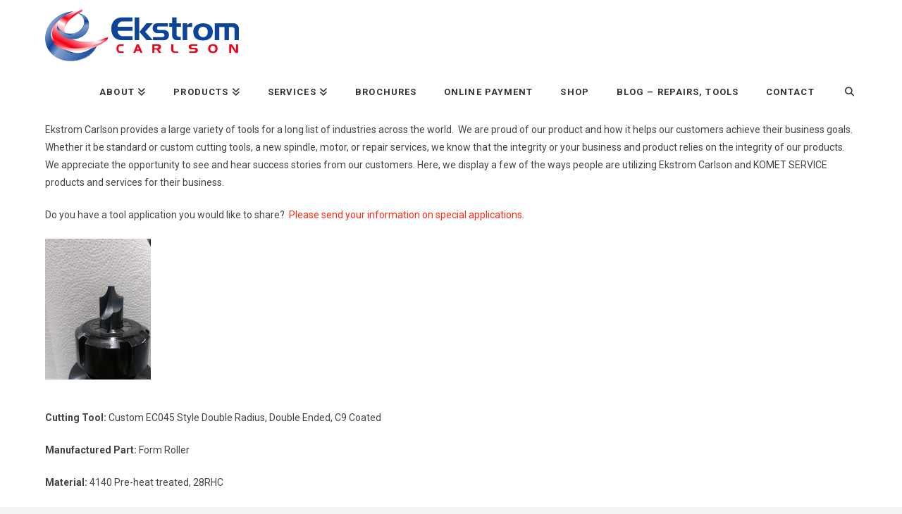

--- FILE ---
content_type: text/html; charset=UTF-8
request_url: https://ekstromcarlson.com/customer-applications/
body_size: 14376
content:
<!DOCTYPE html>
<html class="no-js" lang="en-US">
<head>
<meta charset="UTF-8">
<meta name="viewport" content="width=device-width, initial-scale=1.0">
<link rel="pingback" href="https://ekstromcarlson.com/xmlrpc.php">
<meta name='robots' content='index, follow, max-image-preview:large, max-snippet:-1, max-video-preview:-1' />

<!-- Google Tag Manager for WordPress by gtm4wp.com -->
<script data-cfasync="false" data-pagespeed-no-defer>
	var gtm4wp_datalayer_name = "dataLayer";
	var dataLayer = dataLayer || [];
</script>
<!-- End Google Tag Manager for WordPress by gtm4wp.com -->
	<!-- This site is optimized with the Yoast SEO plugin v26.8 - https://yoast.com/product/yoast-seo-wordpress/ -->
	<title>Customer Applications - Ekstrom Carlson</title>
	<link rel="canonical" href="https://ekstromcarlson.com/customer-applications/" />
	<meta property="og:locale" content="en_US" />
	<meta property="og:type" content="article" />
	<meta property="og:title" content="Customer Applications - Ekstrom Carlson" />
	<meta property="og:description" content="Ekstrom Carlson provides a large variety of tools for a long list of industries across the world.  We are proud of our product and how it helps our customers achieve their business goals. Whether it be standard or custom cutting tools, a new spindle, motor, or repair services, we know that the integrity or your business and product relies on ... Read More" />
	<meta property="og:url" content="https://ekstromcarlson.com/customer-applications/" />
	<meta property="og:site_name" content="Ekstrom Carlson" />
	<meta property="article:modified_time" content="2022-09-01T17:21:14+00:00" />
	<meta property="og:image" content="https://ekstromcarlson.com/wp-content/uploads/EC045-Corner-Round-King-Machine-148x200.jpg" />
	<meta name="twitter:card" content="summary_large_image" />
	<meta name="twitter:label1" content="Est. reading time" />
	<meta name="twitter:data1" content="2 minutes" />
	<script type="application/ld+json" class="yoast-schema-graph">{"@context":"https://schema.org","@graph":[{"@type":"WebPage","@id":"https://ekstromcarlson.com/customer-applications/","url":"https://ekstromcarlson.com/customer-applications/","name":"Customer Applications - Ekstrom Carlson","isPartOf":{"@id":"https://ekstromcarlson.com/#website"},"primaryImageOfPage":{"@id":"https://ekstromcarlson.com/customer-applications/#primaryimage"},"image":{"@id":"https://ekstromcarlson.com/customer-applications/#primaryimage"},"thumbnailUrl":"https://ekstromcarlson.com/wp-content/uploads/EC045-Corner-Round-King-Machine-150x200.jpg","datePublished":"2013-08-15T18:56:18+00:00","dateModified":"2022-09-01T17:21:14+00:00","breadcrumb":{"@id":"https://ekstromcarlson.com/customer-applications/#breadcrumb"},"inLanguage":"en-US","potentialAction":[{"@type":"ReadAction","target":["https://ekstromcarlson.com/customer-applications/"]}]},{"@type":"ImageObject","inLanguage":"en-US","@id":"https://ekstromcarlson.com/customer-applications/#primaryimage","url":"https://ekstromcarlson.com/wp-content/uploads/EC045-Corner-Round-King-Machine.jpg","contentUrl":"https://ekstromcarlson.com/wp-content/uploads/EC045-Corner-Round-King-Machine.jpg","width":780,"height":1052,"caption":"EC045 Corner Round King Machine"},{"@type":"BreadcrumbList","@id":"https://ekstromcarlson.com/customer-applications/#breadcrumb","itemListElement":[{"@type":"ListItem","position":1,"name":"Home","item":"https://ekstromcarlson.com/"},{"@type":"ListItem","position":2,"name":"Customer Applications"}]},{"@type":"WebSite","@id":"https://ekstromcarlson.com/#website","url":"https://ekstromcarlson.com/","name":"Ekstrom Carlson","description":"ROUTER BITS | ROUTER MOTORS | SPINDLE REPAIR | SPRAY MIST SYSTEMS","publisher":{"@id":"https://ekstromcarlson.com/#organization"},"potentialAction":[{"@type":"SearchAction","target":{"@type":"EntryPoint","urlTemplate":"https://ekstromcarlson.com/?s={search_term_string}"},"query-input":{"@type":"PropertyValueSpecification","valueRequired":true,"valueName":"search_term_string"}}],"inLanguage":"en-US"},{"@type":"Organization","@id":"https://ekstromcarlson.com/#organization","name":"Ekstrom Carlson","url":"https://ekstromcarlson.com/","logo":{"@type":"ImageObject","inLanguage":"en-US","@id":"https://ekstromcarlson.com/#/schema/logo/image/","url":"https://ekstromcarlson.com/wp-content/uploads/2018/02/ec-login-logo.png","contentUrl":"https://ekstromcarlson.com/wp-content/uploads/2018/02/ec-login-logo.png","width":275,"height":74,"caption":"Ekstrom Carlson"},"image":{"@id":"https://ekstromcarlson.com/#/schema/logo/image/"}}]}</script>
	<!-- / Yoast SEO plugin. -->


<link rel='dns-prefetch' href='//www.googletagmanager.com' />
<link rel="alternate" type="application/rss+xml" title="Ekstrom Carlson &raquo; Feed" href="https://ekstromcarlson.com/feed/" />

<!-- Google Tag Manager for WordPress by gtm4wp.com -->
<!-- GTM Container placement set to automatic -->
<script data-cfasync="false" data-pagespeed-no-defer type="text/javascript">
	var dataLayer_content = {"pageTitle":"Customer Applications - Ekstrom Carlson","postID":11280};
	dataLayer.push( dataLayer_content );
</script>
<script data-cfasync="false" data-pagespeed-no-defer type="text/javascript">
(function(w,d,s,l,i){w[l]=w[l]||[];w[l].push({'gtm.start':
new Date().getTime(),event:'gtm.js'});var f=d.getElementsByTagName(s)[0],
j=d.createElement(s),dl=l!='dataLayer'?'&l='+l:'';j.async=true;j.src=
'//www.googletagmanager.com/gtm.js?id='+i+dl;f.parentNode.insertBefore(j,f);
})(window,document,'script','dataLayer','GTM-533268R');
</script>
<!-- End Google Tag Manager for WordPress by gtm4wp.com --><link rel="alternate" title="oEmbed (JSON)" type="application/json+oembed" href="https://ekstromcarlson.com/wp-json/oembed/1.0/embed?url=https%3A%2F%2Fekstromcarlson.com%2Fcustomer-applications%2F" />
<link rel="alternate" title="oEmbed (XML)" type="text/xml+oembed" href="https://ekstromcarlson.com/wp-json/oembed/1.0/embed?url=https%3A%2F%2Fekstromcarlson.com%2Fcustomer-applications%2F&#038;format=xml" />
<style id='wp-img-auto-sizes-contain-inline-css' type='text/css'>
img:is([sizes=auto i],[sizes^="auto," i]){contain-intrinsic-size:3000px 1500px}
/*# sourceURL=wp-img-auto-sizes-contain-inline-css */
</style>
<style id='wp-emoji-styles-inline-css' type='text/css'>

	img.wp-smiley, img.emoji {
		display: inline !important;
		border: none !important;
		box-shadow: none !important;
		height: 1em !important;
		width: 1em !important;
		margin: 0 0.07em !important;
		vertical-align: -0.1em !important;
		background: none !important;
		padding: 0 !important;
	}
/*# sourceURL=wp-emoji-styles-inline-css */
</style>
<link rel='stylesheet' id='woocommerce-smallscreen-css' href='https://ekstromcarlson.com/wp-content/plugins/woocommerce/assets/css/woocommerce-smallscreen.css?ver=10.4.3' type='text/css' media='only screen and (max-width: 768px)' />
<style id='woocommerce-inline-inline-css' type='text/css'>
.woocommerce form .form-row .required { visibility: visible; }
/*# sourceURL=woocommerce-inline-inline-css */
</style>
<link rel='stylesheet' id='x-stack-css' href='https://ekstromcarlson.com/wp-content/themes/pro/framework/dist/css/site/stacks/renew.css?ver=6.7.10' type='text/css' media='all' />
<link rel='stylesheet' id='x-woocommerce-css' href='https://ekstromcarlson.com/wp-content/themes/pro/framework/dist/css/site/woocommerce/renew.css?ver=6.7.10' type='text/css' media='all' />
<link rel='stylesheet' id='tablepress-default-css' href='https://ekstromcarlson.com/wp-content/tablepress-combined.min.css?ver=23' type='text/css' media='all' />
<link rel='stylesheet' id='bsf-Defaults-css' href='https://ekstromcarlson.com/wp-content/uploads/smile_fonts/Defaults/Defaults.css?ver=3.19.6' type='text/css' media='all' />
<style id='cs-inline-css' type='text/css'>
@media (min-width:1200px){.x-hide-xl{display:none !important;}}@media (min-width:979px) and (max-width:1199px){.x-hide-lg{display:none !important;}}@media (min-width:767px) and (max-width:978px){.x-hide-md{display:none !important;}}@media (min-width:480px) and (max-width:766px){.x-hide-sm{display:none !important;}}@media (max-width:479px){.x-hide-xs{display:none !important;}} a,h1 a:hover,h2 a:hover,h3 a:hover,h4 a:hover,h5 a:hover,h6 a:hover,.x-comment-time:hover,#reply-title small a,.comment-reply-link:hover,.x-comment-author a:hover,.x-recent-posts a:hover .h-recent-posts{color:#ff2a13;}a:hover,#reply-title small a:hover{color:#d80f0f;}.entry-title i,.entry-title svg{color:#dddddd;}.woocommerce .price > .amount,.woocommerce .price > ins > .amount,.woocommerce li.product .entry-header h3 a:hover,.woocommerce .star-rating:before,.woocommerce .star-rating span:before{color:#ff2a13;}a.x-img-thumbnail:hover,li.bypostauthor > article.comment{border-color:#ff2a13;}.woocommerce li.comment.bypostauthor .star-rating-container{border-color:#ff2a13 !important;}.flex-direction-nav a,.flex-control-nav a:hover,.flex-control-nav a.flex-active,.x-dropcap,.x-skill-bar .bar,.x-pricing-column.featured h2,.h-comments-title small,.x-pagination a:hover,.woocommerce-pagination a:hover,.x-entry-share .x-share:hover,.entry-thumb,.widget_tag_cloud .tagcloud a:hover,.widget_product_tag_cloud .tagcloud a:hover,.x-highlight,.x-recent-posts .x-recent-posts-img:after,.x-portfolio-filters{background-color:#ff2a13;}.x-portfolio-filters:hover{background-color:#d80f0f;}.woocommerce .onsale,.widget_price_filter .ui-slider .ui-slider-range,.woocommerce #comments li.comment.bypostauthor article.comment:before{background-color:#ff2a13;}.x-main{width:calc(72% - 3.20197%);}.x-sidebar{width:calc(100% - 3.20197% - 72%);}.h-landmark{font-weight:400;}.x-comment-author a{color:#444;}.woocommerce .price > .from,.woocommerce .price > del,.woocommerce p.stars span a:after,.widget_price_filter .price_slider_amount .button,.widget_shopping_cart .buttons .button{color:#444;}.x-comment-author a,.comment-form-author label,.comment-form-email label,.comment-form-url label,.comment-form-rating label,.comment-form-comment label,.widget_calendar #wp-calendar caption,.widget_calendar #wp-calendar th,.x-accordion-heading .x-accordion-toggle,.x-nav-tabs > li > a:hover,.x-nav-tabs > .active > a,.x-nav-tabs > .active > a:hover{color:#333;}.widget_calendar #wp-calendar th{border-bottom-color:#333;}.x-pagination span.current,.woocommerce-pagination span[aria-current],.x-portfolio-filters-menu,.widget_tag_cloud .tagcloud a,.h-feature-headline span i,.widget_price_filter .ui-slider .ui-slider-handle{background-color:#333;}@media (max-width:978.98px){}html{font-size:14px;}@media (min-width:479px){html{font-size:14px;}}@media (min-width:766px){html{font-size:14px;}}@media (min-width:978px){html{font-size:14px;}}@media (min-width:1199px){html{font-size:14px;}}body{font-style:normal;font-weight:400;color:#444;background-color:#f3f3f3;}.w-b{font-weight:400 !important;}h1,h2,h3,h4,h5,h6,.h1,.h2,.h3,.h4,.h5,.h6,.x-text-headline{font-family:"Roboto",sans-serif;font-style:normal;font-weight:700;}h1,.h1{letter-spacing:-0.035em;}h2,.h2{letter-spacing:-0.035em;}h3,.h3{letter-spacing:-0.035em;}h4,.h4{letter-spacing:-0.035em;}h5,.h5{letter-spacing:-0.035em;}h6,.h6{letter-spacing:-0.035em;}.w-h{font-weight:700 !important;}.x-container.width{width:90%;}.x-container.max{max-width:1500px;}.x-bar-content.x-container.width{flex-basis:90%;}.x-main.full{float:none;clear:both;display:block;width:auto;}@media (max-width:978.98px){.x-main.full,.x-main.left,.x-main.right,.x-sidebar.left,.x-sidebar.right{float:none;display:block;width:auto !important;}}.entry-header,.entry-content{font-size:1rem;}body,input,button,select,textarea{font-family:"Roboto",sans-serif;}h1,h2,h3,h4,h5,h6,.h1,.h2,.h3,.h4,.h5,.h6,h1 a,h2 a,h3 a,h4 a,h5 a,h6 a,.h1 a,.h2 a,.h3 a,.h4 a,.h5 a,.h6 a,blockquote{color:#333;}.cfc-h-tx{color:#333 !important;}.cfc-h-bd{border-color:#333 !important;}.cfc-h-bg{background-color:#333 !important;}.cfc-b-tx{color:#444 !important;}.cfc-b-bd{border-color:#444 !important;}.cfc-b-bg{background-color:#444 !important;}.x-btn,.button,[type="submit"]{color:#ffffff;border-color:#ac1100;background-color:#ff2a13;text-shadow:0 0.075em 0.075em rgba(0,0,0,0.5);}.x-btn:hover,.button:hover,[type="submit"]:hover{color:#ffffff;border-color:#600900;background-color:#ef2201;text-shadow:0 0.075em 0.075em rgba(0,0,0,0.5);}.x-btn.x-btn-real,.x-btn.x-btn-real:hover{margin-bottom:0.25em;text-shadow:0 0.075em 0.075em rgba(0,0,0,0.65);}.x-btn.x-btn-real{box-shadow:0 0.25em 0 0 #a71000,0 4px 9px rgba(0,0,0,0.75);}.x-btn.x-btn-real:hover{box-shadow:0 0.25em 0 0 #a71000,0 4px 9px rgba(0,0,0,0.75);}.x-btn.x-btn-flat,.x-btn.x-btn-flat:hover{margin-bottom:0;text-shadow:0 0.075em 0.075em rgba(0,0,0,0.65);box-shadow:none;}.x-btn.x-btn-transparent,.x-btn.x-btn-transparent:hover{margin-bottom:0;border-width:3px;text-shadow:none;text-transform:uppercase;background-color:transparent;box-shadow:none;}.x-cart-notification-icon.loading{color:#545454;}.x-cart-notification:before{background-color:#000000;}.x-cart-notification-icon.added{color:#ffffff;}.x-cart-notification.added:before{background-color:#46a546;}.woocommerce-MyAccount-navigation-link a{color:#444;}.woocommerce-MyAccount-navigation-link a:hover,.woocommerce-MyAccount-navigation-link.is-active a{color:#333;}.cart_item .product-remove a{color:#444;}.cart_item .product-remove a:hover{color:#333;}.cart_item .product-name a{color:#333;}.cart_item .product-name a:hover{color:#ff2a13;}.woocommerce p.stars span a{background-color:#ff2a13;}.x-topbar .p-info,.x-topbar .p-info a,.x-topbar .x-social-global a{color:#ffffff;}.x-topbar .p-info a:hover{color:#959baf;}.x-topbar{background-color:rgb(0,0,0);}.x-navbar .desktop .x-nav > li:before{padding-top:37px;}.x-navbar .desktop .x-nav > li > a,.x-navbar .desktop .sub-menu li > a,.x-navbar .mobile .x-nav li a{color:#333;}.x-navbar .desktop .x-nav > li > a:hover,.x-navbar .desktop .x-nav > .x-active > a,.x-navbar .desktop .x-nav > .current-menu-item > a,.x-navbar .desktop .sub-menu li > a:hover,.x-navbar .desktop .sub-menu li.x-active > a,.x-navbar .desktop .sub-menu li.current-menu-item > a,.x-navbar .desktop .x-nav .x-megamenu > .sub-menu > li > a,.x-navbar .mobile .x-nav li > a:hover,.x-navbar .mobile .x-nav li.x-active > a,.x-navbar .mobile .x-nav li.current-menu-item > a{color:#272727;}.x-btn-navbar,.x-btn-navbar:hover{color:rgb(0,0,0);}.x-navbar .desktop .sub-menu li:before,.x-navbar .desktop .sub-menu li:after{background-color:#333;}.x-navbar,.x-navbar .sub-menu{background-color:rgb(255,255,255) !important;}.x-btn-navbar,.x-btn-navbar.collapsed:hover{background-color:rgb(255,255,255);}.x-btn-navbar.collapsed{background-color:rgb(255,255,255);}.x-navbar .desktop .x-nav > li > a:hover > span,.x-navbar .desktop .x-nav > li.x-active > a > span,.x-navbar .desktop .x-nav > li.current-menu-item > a > span{box-shadow:0 2px 0 0 #272727;}.x-navbar .desktop .x-nav > li > a{height:85px;padding-top:37px;}.x-navbar .desktop .x-nav > li ul{top:85px;}.x-colophon.bottom{background-color:#333;}.x-colophon.bottom,.x-colophon.bottom a,.x-colophon.bottom .x-social-global a{color:#ffffff;}body.x-navbar-fixed-top-active .x-navbar-wrap{height:85px;}.x-navbar-inner{min-height:85px;}.x-brand{margin-top:13px;font-family:"Roboto",sans-serif;font-size:35px;font-style:normal;font-weight:700;letter-spacing:-0.035em;color:#333;}.x-brand:hover,.x-brand:focus{color:#333;}.x-brand img{width:calc(px / 2);}.x-navbar .x-nav-wrap .x-nav > li > a{font-family:"Roboto",sans-serif;font-style:normal;font-weight:700;letter-spacing:0.085em;text-transform:uppercase;}.x-navbar .desktop .x-nav > li > a{font-size:13px;}.x-navbar .desktop .x-nav > li > a:not(.x-btn-navbar-woocommerce){padding-left:20px;padding-right:20px;}.x-navbar .desktop .x-nav > li > a > span{margin-right:-0.085em;}.x-btn-navbar{margin-top:20px;}.x-btn-navbar,.x-btn-navbar.collapsed{font-size:24px;}@media (max-width:979px){body.x-navbar-fixed-top-active .x-navbar-wrap{height:auto;}.x-widgetbar{left:0;right:0;}}.x-colophon.bottom{background-color:#333;}.x-colophon.bottom,.x-colophon.bottom a,.x-colophon.bottom .x-social-global a{color:#ffffff;}.bg .mejs-container,.x-video .mejs-container{position:unset !important;} @font-face{font-family:'FontAwesomePro';font-style:normal;font-weight:900;font-display:block;src:url('https://ekstromcarlson.com/wp-content/themes/pro/cornerstone/assets/fonts/fa-solid-900.woff2?ver=6.7.2') format('woff2'),url('https://ekstromcarlson.com/wp-content/themes/pro/cornerstone/assets/fonts/fa-solid-900.ttf?ver=6.7.2') format('truetype');}[data-x-fa-pro-icon]{font-family:"FontAwesomePro" !important;}[data-x-fa-pro-icon]:before{content:attr(data-x-fa-pro-icon);}[data-x-icon],[data-x-icon-o],[data-x-icon-l],[data-x-icon-s],[data-x-icon-b],[data-x-icon-sr],[data-x-icon-ss],[data-x-icon-sl],[data-x-fa-pro-icon],[class*="cs-fa-"]{display:inline-flex;font-style:normal;font-weight:400;text-decoration:inherit;text-rendering:auto;-webkit-font-smoothing:antialiased;-moz-osx-font-smoothing:grayscale;}[data-x-icon].left,[data-x-icon-o].left,[data-x-icon-l].left,[data-x-icon-s].left,[data-x-icon-b].left,[data-x-icon-sr].left,[data-x-icon-ss].left,[data-x-icon-sl].left,[data-x-fa-pro-icon].left,[class*="cs-fa-"].left{margin-right:0.5em;}[data-x-icon].right,[data-x-icon-o].right,[data-x-icon-l].right,[data-x-icon-s].right,[data-x-icon-b].right,[data-x-icon-sr].right,[data-x-icon-ss].right,[data-x-icon-sl].right,[data-x-fa-pro-icon].right,[class*="cs-fa-"].right{margin-left:0.5em;}[data-x-icon]:before,[data-x-icon-o]:before,[data-x-icon-l]:before,[data-x-icon-s]:before,[data-x-icon-b]:before,[data-x-icon-sr]:before,[data-x-icon-ss]:before,[data-x-icon-sl]:before,[data-x-fa-pro-icon]:before,[class*="cs-fa-"]:before{line-height:1;}@font-face{font-family:'FontAwesome';font-style:normal;font-weight:900;font-display:block;src:url('https://ekstromcarlson.com/wp-content/themes/pro/cornerstone/assets/fonts/fa-solid-900.woff2?ver=6.7.2') format('woff2'),url('https://ekstromcarlson.com/wp-content/themes/pro/cornerstone/assets/fonts/fa-solid-900.ttf?ver=6.7.2') format('truetype');}[data-x-icon],[data-x-icon-s],[data-x-icon][class*="cs-fa-"]{font-family:"FontAwesome" !important;font-weight:900;}[data-x-icon]:before,[data-x-icon][class*="cs-fa-"]:before{content:attr(data-x-icon);}[data-x-icon-s]:before{content:attr(data-x-icon-s);}@font-face{font-family:'FontAwesomeRegular';font-style:normal;font-weight:400;font-display:block;src:url('https://ekstromcarlson.com/wp-content/themes/pro/cornerstone/assets/fonts/fa-regular-400.woff2?ver=6.7.2') format('woff2'),url('https://ekstromcarlson.com/wp-content/themes/pro/cornerstone/assets/fonts/fa-regular-400.ttf?ver=6.7.2') format('truetype');}@font-face{font-family:'FontAwesomePro';font-style:normal;font-weight:400;font-display:block;src:url('https://ekstromcarlson.com/wp-content/themes/pro/cornerstone/assets/fonts/fa-regular-400.woff2?ver=6.7.2') format('woff2'),url('https://ekstromcarlson.com/wp-content/themes/pro/cornerstone/assets/fonts/fa-regular-400.ttf?ver=6.7.2') format('truetype');}[data-x-icon-o]{font-family:"FontAwesomeRegular" !important;}[data-x-icon-o]:before{content:attr(data-x-icon-o);}@font-face{font-family:'FontAwesomeLight';font-style:normal;font-weight:300;font-display:block;src:url('https://ekstromcarlson.com/wp-content/themes/pro/cornerstone/assets/fonts/fa-light-300.woff2?ver=6.7.2') format('woff2'),url('https://ekstromcarlson.com/wp-content/themes/pro/cornerstone/assets/fonts/fa-light-300.ttf?ver=6.7.2') format('truetype');}@font-face{font-family:'FontAwesomePro';font-style:normal;font-weight:300;font-display:block;src:url('https://ekstromcarlson.com/wp-content/themes/pro/cornerstone/assets/fonts/fa-light-300.woff2?ver=6.7.2') format('woff2'),url('https://ekstromcarlson.com/wp-content/themes/pro/cornerstone/assets/fonts/fa-light-300.ttf?ver=6.7.2') format('truetype');}[data-x-icon-l]{font-family:"FontAwesomeLight" !important;font-weight:300;}[data-x-icon-l]:before{content:attr(data-x-icon-l);}@font-face{font-family:'FontAwesomeBrands';font-style:normal;font-weight:normal;font-display:block;src:url('https://ekstromcarlson.com/wp-content/themes/pro/cornerstone/assets/fonts/fa-brands-400.woff2?ver=6.7.2') format('woff2'),url('https://ekstromcarlson.com/wp-content/themes/pro/cornerstone/assets/fonts/fa-brands-400.ttf?ver=6.7.2') format('truetype');}[data-x-icon-b]{font-family:"FontAwesomeBrands" !important;}[data-x-icon-b]:before{content:attr(data-x-icon-b);}.woocommerce .button.product_type_simple:before,.woocommerce .button.product_type_variable:before,.woocommerce .button.single_add_to_cart_button:before{font-family:"FontAwesome" !important;font-weight:900;}.widget.widget_rss li .rsswidget:before{content:"\f35d";padding-right:0.4em;font-family:"FontAwesome";}.x-header-landmark{display:none;}.x-navbar .desktop .x-nav > li ul{top:50px;}.masthead-inline .x-navbar .desktop .sub-menu{left:0;right:auto;}h4,.h4{font-size:1.25em;line-height:1.35em;}h3,.h3,{font-size:1.5em;line-height:1.6em;}h2,.h2{font-size:2em;line-height:2.1em;}h1,.h1{margin-top:0em;font-size:2.5em;line-height:1.1;}h1,.h1,h2,.h2,h3,.h3,h4,.h4,h5,.h5,h6,.h6{font-weight:700 !important;}ul.products li.product .img-wrap{position:relative;margin:0 0 1em;padding:3px;background:#fff;border:none;}.widget_layered_nav li{font-weight:bold;font-size:.8751em;border-bottom:none;}.widget h3{font:bold italic 14px/1em "Helvetica Neue",Helvetica,sans-serif;color:#0b4499;padding-bottom:5px;border-bottom:1px solid #585858;margin-bottom:20px;}ul.products li.product .img-wrap:before{border:none;}@media (max-width:1200px){#sideoffer{display:none;}}tbody a{color:#000;font-weight:400;font-size:14px;}.entry ul li,.entry ol li{list-style-type:none;}@media only screen and (min-width:768px){#main.fullwidth,.layout-full #main,.col-full{max-width:1200px !important;}}@media only screen and (min-width:768px){#header .search_main{float:left;width:250px;margin-top:5px;margin-left:25px;}}@media only screen and (min-width:768px){#header .search_main_2{float:right;width:250px;margin-top:5px;background:#fff;margin-right:50px;border-color:#e1e1e1;}}#full{width:96%;}#firsthalf{width:45%;margin-right:2.5%;}#secondhalf{width:41%;margin-right:0px;}input,textarea{padding:15px;}textarea{width:96%;font-family:arial;}a.button,a.comment-reply-link,#commentform #submit,.submit,input[type=submit],input.button,button.button{padding:10px 25px 10px;font-size:1.5em;background:#134698;}.type-page header{display:none;}#content{padding-top:0px;}.page-id-1846 .vc_row[data-vc-full-width]{overflow:visible !important;}.about-page-img{width:570px !important;height:380px !important;}#about-page-img{width:570px !important;height:380px !important;}.woocommerce-product-gallery {opacity:1 !important;}@media only screen and (min-width:768px){#navigation{float:left;display:block!important;margin-top:20px;}}.call-now a{background-color:#000;color:#fff !important;}@media only screen and (min-width:768px){#navigation .nav li:hover > a{background:#000;color:#fff;}}@media only screen and (min-width:768px){#navigation .nav li ul{background:#000;-webkit-border-radius:3px;-moz-border-radius:3px;border-radius:3px;margin:-3px 0 0 0px;padding:10px 15px;position:absolute;width:180px;border:none;z-index:999;}}@media only screen and (min-width:768px){#navigation .nav li.parent > a:after{content:"";display:block;border:0.3em solid #2873BB;border-color:#2873BB transparent transparent transparent;position:absolute;top:40%;right:.8751em;}}#three1{width:30%;margin-right:1%;text-align:center;}#three2{width:30%;margin-right:1%;text-align:center;}#three3{width:30%;margin-right:0px;text-align:center;}#part{width:30%;margin-right:0px;text-align:center;}#quan{width:12.5%;margin-left:1%;}#searchform input.s,.searchform input.s,#searchform #s,.searchform #s{padding:20px;font-size:1.5em;width:85%;margin:0;border:3px solid;background:0 0;color:#fff;}#searchform,.searchform{width:99%;position:relative;border-color:#fff;border-width:1px;border-style:none;-webkit-border-radius:2px;-moz-border-radius:2px;border-radius:2px;}#searchform input.search-submit,.searchform input.search-submit{position:absolute;top:28px;right:-20px;border:0;margin:0;padding:0px;height:25px;}.video-container{position:relative;padding-bottom:56.25%;height:0;}.video-container iframe{position:absolute;top:0;left:0;width:100%;height:100%;}.entry-featured{max-width:50%;display:none;}.vc_btn3{font-size:15px;font-weight:bold;text-transform:uppercase;}.wpcf7-list-item{margin:0;}span.wpcf7-list-item-label{margin:0px 10px;}.grecaptcha-badge{display:none !important;}div#text-18{text-align:center;}
/*# sourceURL=cs-inline-css */
</style>
<script type="text/javascript" src="https://ekstromcarlson.com/wp-includes/js/jquery/jquery.min.js?ver=3.7.1" id="jquery-core-js"></script>
<script type="text/javascript" src="https://ekstromcarlson.com/wp-includes/js/jquery/jquery-migrate.min.js?ver=3.4.1" id="jquery-migrate-js"></script>
<script type="text/javascript" src="https://ekstromcarlson.com/wp-content/plugins/woocommerce/assets/js/jquery-blockui/jquery.blockUI.min.js?ver=2.7.0-wc.10.4.3" id="wc-jquery-blockui-js" data-wp-strategy="defer"></script>
<script type="text/javascript" id="wc-add-to-cart-js-extra">
/* <![CDATA[ */
var wc_add_to_cart_params = {"ajax_url":"/wp-admin/admin-ajax.php","wc_ajax_url":"/?wc-ajax=%%endpoint%%","i18n_view_cart":"View cart","cart_url":"https://ekstromcarlson.com/cart/","is_cart":"","cart_redirect_after_add":"yes"};
//# sourceURL=wc-add-to-cart-js-extra
/* ]]> */
</script>
<script type="text/javascript" src="https://ekstromcarlson.com/wp-content/plugins/woocommerce/assets/js/frontend/add-to-cart.min.js?ver=10.4.3" id="wc-add-to-cart-js" data-wp-strategy="defer"></script>
<script type="text/javascript" src="https://ekstromcarlson.com/wp-content/plugins/woocommerce/assets/js/js-cookie/js.cookie.min.js?ver=2.1.4-wc.10.4.3" id="wc-js-cookie-js" data-wp-strategy="defer"></script>
<script type="text/javascript" src="https://ekstromcarlson.com/wp-content/plugins/js_composer/assets/js/vendors/woocommerce-add-to-cart.js?ver=8.6.1" id="vc_woocommerce-add-to-cart-js-js"></script>
<script type="text/javascript" id="WCPAY_ASSETS-js-extra">
/* <![CDATA[ */
var wcpayAssets = {"url":"https://ekstromcarlson.com/wp-content/plugins/woocommerce-payments/dist/"};
//# sourceURL=WCPAY_ASSETS-js-extra
/* ]]> */
</script>
<script type="text/javascript" id="wc-cart-fragments-js-extra">
/* <![CDATA[ */
var wc_cart_fragments_params = {"ajax_url":"/wp-admin/admin-ajax.php","wc_ajax_url":"/?wc-ajax=%%endpoint%%","cart_hash_key":"wc_cart_hash_3300707326feee1cdbecd89c9860ae2e","fragment_name":"wc_fragments_3300707326feee1cdbecd89c9860ae2e","request_timeout":"5000"};
//# sourceURL=wc-cart-fragments-js-extra
/* ]]> */
</script>
<script type="text/javascript" src="https://ekstromcarlson.com/wp-content/plugins/woocommerce/assets/js/frontend/cart-fragments.min.js?ver=10.4.3" id="wc-cart-fragments-js" defer="defer" data-wp-strategy="defer"></script>

<!-- Google tag (gtag.js) snippet added by Site Kit -->
<!-- Google Analytics snippet added by Site Kit -->
<script type="text/javascript" src="https://www.googletagmanager.com/gtag/js?id=GT-WKGFQNKR" id="google_gtagjs-js" async></script>
<script type="text/javascript" id="google_gtagjs-js-after">
/* <![CDATA[ */
window.dataLayer = window.dataLayer || [];function gtag(){dataLayer.push(arguments);}
gtag("set","linker",{"domains":["ekstromcarlson.com"]});
gtag("js", new Date());
gtag("set", "developer_id.dZTNiMT", true);
gtag("config", "GT-WKGFQNKR");
 window._googlesitekit = window._googlesitekit || {}; window._googlesitekit.throttledEvents = []; window._googlesitekit.gtagEvent = (name, data) => { var key = JSON.stringify( { name, data } ); if ( !! window._googlesitekit.throttledEvents[ key ] ) { return; } window._googlesitekit.throttledEvents[ key ] = true; setTimeout( () => { delete window._googlesitekit.throttledEvents[ key ]; }, 5 ); gtag( "event", name, { ...data, event_source: "site-kit" } ); }; 
//# sourceURL=google_gtagjs-js-after
/* ]]> */
</script>
<script></script><link rel="https://api.w.org/" href="https://ekstromcarlson.com/wp-json/" /><link rel="alternate" title="JSON" type="application/json" href="https://ekstromcarlson.com/wp-json/wp/v2/pages/11280" /><link rel='shortlink' href='https://ekstromcarlson.com/?p=11280' />
<meta name="generator" content="Site Kit by Google 1.170.0" />	<noscript><style>.woocommerce-product-gallery{ opacity: 1 !important; }</style></noscript>
	<meta name="generator" content="Powered by WPBakery Page Builder - drag and drop page builder for WordPress."/>
<link rel="icon" href="https://ekstromcarlson.com/wp-content/uploads/2025/07/cropped-logo-32x32.jpg" sizes="32x32" />
<link rel="icon" href="https://ekstromcarlson.com/wp-content/uploads/2025/07/cropped-logo-192x192.jpg" sizes="192x192" />
<link rel="apple-touch-icon" href="https://ekstromcarlson.com/wp-content/uploads/2025/07/cropped-logo-180x180.jpg" />
<meta name="msapplication-TileImage" content="https://ekstromcarlson.com/wp-content/uploads/2025/07/cropped-logo-270x270.jpg" />
		<style type="text/css" id="wp-custom-css">
			if( is_front_page() ){

    include_once('mobile-detect/Mobile_Detect.php');
    $detect = new Mobile_Detect(); 

    if ( $detect->isMobile() || $detect->isTablet() ) {
        $redirect_url = 'https://ekstromcarlson.com/home-mobile/';
        header('Location: ' . $redirect_url ); // Redirect the user
    }
	

}

.x-navbar{
	--x-body-scroll-bar-size: 200px;
	--x-body-scroll-active-bar-size: 200px;
}		</style>
		<noscript><style> .wpb_animate_when_almost_visible { opacity: 1; }</style></noscript><link rel="stylesheet" href="//fonts.googleapis.com/css?family=Roboto:400,400i,700,700i&#038;subset=latin,latin-ext&#038;display=auto" type="text/css" media="all" crossorigin="anonymous" data-x-google-fonts/><link rel='stylesheet' id='wc-blocks-style-css' href='https://ekstromcarlson.com/wp-content/plugins/woocommerce/assets/client/blocks/wc-blocks.css?ver=wc-10.4.3' type='text/css' media='all' />
</head>
<body class="wp-singular page-template-default page page-id-11280 wp-theme-pro theme-pro woocommerce-no-js x-renew x-full-width-layout-active x-full-width-active x-post-meta-disabled wpb-js-composer js-comp-ver-8.6.1 vc_responsive x-navbar-fixed-top-active pro-v6_7_10">

  
<!-- GTM Container placement set to automatic -->
<!-- Google Tag Manager (noscript) -->
				<noscript><iframe src="https://www.googletagmanager.com/ns.html?id=GTM-533268R" height="0" width="0" style="display:none;visibility:hidden" aria-hidden="true"></iframe></noscript>
<!-- End Google Tag Manager (noscript) -->
  
  <div id="x-root" class="x-root">

    
    <div id="top" class="site">

    <header class="masthead masthead-inline" role="banner">


  <div class="x-navbar-wrap">
    <div class="x-navbar">
      <div class="x-navbar-inner">
        <div class="x-container max width">
          
<a href="https://ekstromcarlson.com/" class="x-brand img">
  <img src="//ekstromcarlson.com/wp-content/uploads/2018/02/ec-login-logo.png" alt="Ekstrom Carlson"></a>
          
<a href="#" id="x-btn-navbar" class="x-btn-navbar collapsed" data-x-toggle="collapse-b" data-x-toggleable="x-nav-wrap-mobile" aria-expanded="false" aria-controls="x-nav-wrap-mobile" role="button">
  <i class='x-framework-icon x-icon-bars' data-x-icon-s='&#xf0c9;' aria-hidden=true></i>  <span class="visually-hidden">Navigation</span>
</a>

<nav class="x-nav-wrap desktop" role="navigation">
  <ul id="menu-main-menu" class="x-nav"><li id="menu-item-1462" class="menu-item menu-item-type-post_type menu-item-object-page current-menu-ancestor current-menu-parent current_page_parent current_page_ancestor menu-item-has-children menu-item-1462"><a href="https://ekstromcarlson.com/about-us/"><span>About<i class="x-icon x-framework-icon x-framework-icon-menu" aria-hidden="true" data-x-icon-s="&#xf103;"></i></span></a>
<ul class="sub-menu">
	<li id="menu-item-11302" class="menu-item menu-item-type-post_type menu-item-object-page menu-item-11302"><a href="https://ekstromcarlson.com/about-us/"><span>History<i class="x-icon x-framework-icon x-framework-icon-menu" aria-hidden="true" data-x-icon-s="&#xf103;"></i></span></a></li>
	<li id="menu-item-11301" class="menu-item menu-item-type-post_type menu-item-object-page menu-item-11301"><a href="https://ekstromcarlson.com/customer-reviews/"><span>Customer Reviews<i class="x-icon x-framework-icon x-framework-icon-menu" aria-hidden="true" data-x-icon-s="&#xf103;"></i></span></a></li>
	<li id="menu-item-139535" class="menu-item menu-item-type-post_type menu-item-object-page menu-item-139535"><a href="https://ekstromcarlson.com/special-projects/"><span>Special Projects<i class="x-icon x-framework-icon x-framework-icon-menu" aria-hidden="true" data-x-icon-s="&#xf103;"></i></span></a></li>
	<li id="menu-item-11299" class="menu-item menu-item-type-post_type menu-item-object-page current-menu-item page_item page-item-11280 current_page_item menu-item-11299"><a href="https://ekstromcarlson.com/customer-applications/" aria-current="page"><span>Customer Applications<i class="x-icon x-framework-icon x-framework-icon-menu" aria-hidden="true" data-x-icon-s="&#xf103;"></i></span></a></li>
	<li id="menu-item-11300" class="menu-item menu-item-type-post_type menu-item-object-page menu-item-11300"><a href="https://ekstromcarlson.com/clean-room/"><span>Clean Room<i class="x-icon x-framework-icon x-framework-icon-menu" aria-hidden="true" data-x-icon-s="&#xf103;"></i></span></a></li>
	<li id="menu-item-70273" class="menu-item menu-item-type-post_type menu-item-object-page menu-item-70273"><a href="https://ekstromcarlson.com/career-opportunities/"><span>Career Opportunities<i class="x-icon x-framework-icon x-framework-icon-menu" aria-hidden="true" data-x-icon-s="&#xf103;"></i></span></a></li>
	<li id="menu-item-10998" class="menu-item menu-item-type-post_type menu-item-object-page menu-item-10998"><a href="https://ekstromcarlson.com/promotions/"><span>Promotions<i class="x-icon x-framework-icon x-framework-icon-menu" aria-hidden="true" data-x-icon-s="&#xf103;"></i></span></a></li>
</ul>
</li>
<li id="menu-item-1459" class="menu-item menu-item-type-post_type menu-item-object-page menu-item-has-children menu-item-1459"><a href="https://ekstromcarlson.com/products-services/"><span>Products<i class="x-icon x-framework-icon x-framework-icon-menu" aria-hidden="true" data-x-icon-s="&#xf103;"></i></span></a>
<ul class="sub-menu">
	<li id="menu-item-1514" class="menu-item menu-item-type-post_type menu-item-object-page menu-item-1514"><a href="https://ekstromcarlson.com/motors/"><span>Motors<i class="x-icon x-framework-icon x-framework-icon-menu" aria-hidden="true" data-x-icon-s="&#xf103;"></i></span></a></li>
	<li id="menu-item-1448" class="menu-item menu-item-type-post_type menu-item-object-page menu-item-1448"><a href="https://ekstromcarlson.com/mistic-mist-spray-system/"><span>Mistic Mist Spray System<i class="x-icon x-framework-icon x-framework-icon-menu" aria-hidden="true" data-x-icon-s="&#xf103;"></i></span></a></li>
	<li id="menu-item-118810" class="menu-item menu-item-type-post_type menu-item-object-page menu-item-118810"><a href="https://ekstromcarlson.com/o-flute-router-bits/"><span>O Flute Router Bits<i class="x-icon x-framework-icon x-framework-icon-menu" aria-hidden="true" data-x-icon-s="&#xf103;"></i></span></a></li>
	<li id="menu-item-1848" class="menu-item menu-item-type-post_type menu-item-object-page menu-item-1848"><a href="https://ekstromcarlson.com/router-bits-endmills/"><span>Router Bits &#038; Endmills<i class="x-icon x-framework-icon x-framework-icon-menu" aria-hidden="true" data-x-icon-s="&#xf103;"></i></span></a></li>
	<li id="menu-item-10626" class="menu-item menu-item-type-post_type menu-item-object-page menu-item-10626"><a href="https://ekstromcarlson.com/custom-tools-2/"><span>Custom Carbide and HSS Cutting Tools<i class="x-icon x-framework-icon x-framework-icon-menu" aria-hidden="true" data-x-icon-s="&#xf103;"></i></span></a></li>
	<li id="menu-item-11545" class="menu-item menu-item-type-post_type menu-item-object-page menu-item-11545"><a href="https://ekstromcarlson.com/step-drills/"><span>Custom Step Drills<i class="x-icon x-framework-icon x-framework-icon-menu" aria-hidden="true" data-x-icon-s="&#xf103;"></i></span></a></li>
	<li id="menu-item-139464" class="menu-item menu-item-type-post_type menu-item-object-page menu-item-139464"><a href="https://ekstromcarlson.com/carbide-pins-punches/"><span>Carbide Pins &#038; Punches<i class="x-icon x-framework-icon x-framework-icon-menu" aria-hidden="true" data-x-icon-s="&#xf103;"></i></span></a></li>
	<li id="menu-item-139463" class="menu-item menu-item-type-post_type menu-item-object-page menu-item-139463"><a href="https://ekstromcarlson.com/flat-bottom-drills/"><span>Flat Bottom Drills<i class="x-icon x-framework-icon x-framework-icon-menu" aria-hidden="true" data-x-icon-s="&#xf103;"></i></span></a></li>
	<li id="menu-item-139466" class="menu-item menu-item-type-post_type menu-item-object-page menu-item-139466"><a href="https://ekstromcarlson.com/carbide-reamers/"><span>Custom Carbide Reamers<i class="x-icon x-framework-icon x-framework-icon-menu" aria-hidden="true" data-x-icon-s="&#xf103;"></i></span></a></li>
	<li id="menu-item-139465" class="menu-item menu-item-type-post_type menu-item-object-page menu-item-139465"><a href="https://ekstromcarlson.com/long-carbide-tools/"><span>Long Carbide Tools for Deep Cutting and Extended Reach Machining<i class="x-icon x-framework-icon x-framework-icon-menu" aria-hidden="true" data-x-icon-s="&#xf103;"></i></span></a></li>
	<li id="menu-item-118818" class="menu-item menu-item-type-post_type menu-item-object-page menu-item-118818"><a href="https://ekstromcarlson.com/match-tool/"><span>Match My Tool<i class="x-icon x-framework-icon x-framework-icon-menu" aria-hidden="true" data-x-icon-s="&#xf103;"></i></span></a></li>
	<li id="menu-item-124838" class="menu-item menu-item-type-post_type menu-item-object-page menu-item-124838"><a href="https://ekstromcarlson.com/ekstromill-cutting-tools/"><span>EkstroMill Cutting Tools<i class="x-icon x-framework-icon x-framework-icon-menu" aria-hidden="true" data-x-icon-s="&#xf103;"></i></span></a></li>
	<li id="menu-item-10897" class="menu-item menu-item-type-post_type menu-item-object-page menu-item-10897"><a href="https://ekstromcarlson.com/pulley-spindles/"><span>Pulley Spindles<i class="x-icon x-framework-icon x-framework-icon-menu" aria-hidden="true" data-x-icon-s="&#xf103;"></i></span></a></li>
	<li id="menu-item-1453" class="menu-item menu-item-type-post_type menu-item-object-page menu-item-1453"><a href="https://ekstromcarlson.com/repair-parts/"><span>Repair Parts<i class="x-icon x-framework-icon x-framework-icon-menu" aria-hidden="true" data-x-icon-s="&#xf103;"></i></span></a></li>
</ul>
</li>
<li id="menu-item-1454" class="menu-item menu-item-type-post_type menu-item-object-page menu-item-has-children menu-item-1454"><a href="https://ekstromcarlson.com/repair-services/"><span>Services<i class="x-icon x-framework-icon x-framework-icon-menu" aria-hidden="true" data-x-icon-s="&#xf103;"></i></span></a>
<ul class="sub-menu">
	<li id="menu-item-1455" class="menu-item menu-item-type-post_type menu-item-object-page menu-item-1455"><a href="https://ekstromcarlson.com/repair-services/spindle-repair/"><span>Spindle Repair<i class="x-icon x-framework-icon x-framework-icon-menu" aria-hidden="true" data-x-icon-s="&#xf103;"></i></span></a></li>
	<li id="menu-item-1457" class="menu-item menu-item-type-post_type menu-item-object-page menu-item-1457"><a href="https://ekstromcarlson.com/repair-services/tooling-repairs/"><span>Live Tooling Repairs – we repair more live tools than anyone else<i class="x-icon x-framework-icon x-framework-icon-menu" aria-hidden="true" data-x-icon-s="&#xf103;"></i></span></a></li>
	<li id="menu-item-1844" class="menu-item menu-item-type-post_type menu-item-object-page menu-item-1844"><a href="https://ekstromcarlson.com/repair-services/aggregate-head-repair/"><span>Aggregate Head Repair – what brand? We have repaired it.<i class="x-icon x-framework-icon x-framework-icon-menu" aria-hidden="true" data-x-icon-s="&#xf103;"></i></span></a></li>
	<li id="menu-item-123956" class="menu-item menu-item-type-post_type menu-item-object-page menu-item-123956"><a href="https://ekstromcarlson.com/gearbox-servo-speed-reducer-repair/"><span>Gearbox / Servo Speed Reducer Repair<i class="x-icon x-framework-icon x-framework-icon-menu" aria-hidden="true" data-x-icon-s="&#xf103;"></i></span></a></li>
	<li id="menu-item-133836" class="menu-item menu-item-type-post_type menu-item-object-page menu-item-133836"><a href="https://ekstromcarlson.com/repair-services/live-center-repairs/"><span>Live Center Repairs<i class="x-icon x-framework-icon x-framework-icon-menu" aria-hidden="true" data-x-icon-s="&#xf103;"></i></span></a></li>
	<li id="menu-item-1458" class="menu-item menu-item-type-post_type menu-item-object-page menu-item-1458"><a href="https://ekstromcarlson.com/repair-services/dynamic-balancing/"><span>Dynamic Balancing Services<i class="x-icon x-framework-icon x-framework-icon-menu" aria-hidden="true" data-x-icon-s="&#xf103;"></i></span></a></li>
	<li id="menu-item-1456" class="menu-item menu-item-type-post_type menu-item-object-page menu-item-1456"><a href="https://ekstromcarlson.com/repair-services/tool-sharpening/"><span>Tool Sharpening<i class="x-icon x-framework-icon x-framework-icon-menu" aria-hidden="true" data-x-icon-s="&#xf103;"></i></span></a></li>
	<li id="menu-item-10212" class="menu-item menu-item-type-post_type menu-item-object-page menu-item-10212"><a href="https://ekstromcarlson.com/products-services/tool-coating/"><span>Tool Coating Technology<i class="x-icon x-framework-icon x-framework-icon-menu" aria-hidden="true" data-x-icon-s="&#xf103;"></i></span></a></li>
	<li id="menu-item-1845" class="menu-item menu-item-type-post_type menu-item-object-page menu-item-1845"><a href="https://ekstromcarlson.com/repair-services/contract-machining/"><span>Contract Machining Services<i class="x-icon x-framework-icon x-framework-icon-menu" aria-hidden="true" data-x-icon-s="&#xf103;"></i></span></a></li>
</ul>
</li>
<li id="menu-item-11316" class="menu-item menu-item-type-post_type menu-item-object-page menu-item-11316"><a href="https://ekstromcarlson.com/brochures-flyers/"><span>Brochures<i class="x-icon x-framework-icon x-framework-icon-menu" aria-hidden="true" data-x-icon-s="&#xf103;"></i></span></a></li>
<li id="menu-item-125408" class="menu-item menu-item-type-post_type menu-item-object-product menu-item-125408"><a href="https://ekstromcarlson.com/product/online-payment/"><span>Online Payment<i class="x-icon x-framework-icon x-framework-icon-menu" aria-hidden="true" data-x-icon-s="&#xf103;"></i></span></a></li>
<li id="menu-item-137696" class="menu-item menu-item-type-custom menu-item-object-custom menu-item-137696"><a href="https://ekstromcarlson.shop"><span>Shop<i class="x-icon x-framework-icon x-framework-icon-menu" aria-hidden="true" data-x-icon-s="&#xf103;"></i></span></a></li>
<li id="menu-item-140347" class="menu-item menu-item-type-post_type menu-item-object-page menu-item-140347"><a href="https://ekstromcarlson.com/news-organized/"><span>Blog &#8211; Repairs, Tools<i class="x-icon x-framework-icon x-framework-icon-menu" aria-hidden="true" data-x-icon-s="&#xf103;"></i></span></a></li>
<li id="menu-item-459" class="menu-item menu-item-type-post_type menu-item-object-page menu-item-459"><a href="https://ekstromcarlson.com/contact/"><span>Contact<i class="x-icon x-framework-icon x-framework-icon-menu" aria-hidden="true" data-x-icon-s="&#xf103;"></i></span></a></li>
<li class="menu-item x-menu-item x-menu-item-search"><a href="#" class="x-btn-navbar-search" aria-label="Navigation Search"><span><i class='x-framework-icon x-icon-search' data-x-icon-s='&#xf002;' aria-hidden=true></i><span class="x-hidden-desktop"> Search</span></span></a></li></ul></nav>

<div id="x-nav-wrap-mobile" class="x-nav-wrap mobile x-collapsed" data-x-toggleable="x-nav-wrap-mobile" data-x-toggle-collapse="1" aria-hidden="true" aria-labelledby="x-btn-navbar">
  <ul id="menu-main-menu-1" class="x-nav"><li class="menu-item menu-item-type-post_type menu-item-object-page current-menu-ancestor current-menu-parent current_page_parent current_page_ancestor menu-item-has-children menu-item-1462"><a href="https://ekstromcarlson.com/about-us/"><span>About<i class="x-icon x-framework-icon x-framework-icon-menu" aria-hidden="true" data-x-icon-s="&#xf103;"></i></span></a>
<ul class="sub-menu">
	<li class="menu-item menu-item-type-post_type menu-item-object-page menu-item-11302"><a href="https://ekstromcarlson.com/about-us/"><span>History<i class="x-icon x-framework-icon x-framework-icon-menu" aria-hidden="true" data-x-icon-s="&#xf103;"></i></span></a></li>
	<li class="menu-item menu-item-type-post_type menu-item-object-page menu-item-11301"><a href="https://ekstromcarlson.com/customer-reviews/"><span>Customer Reviews<i class="x-icon x-framework-icon x-framework-icon-menu" aria-hidden="true" data-x-icon-s="&#xf103;"></i></span></a></li>
	<li class="menu-item menu-item-type-post_type menu-item-object-page menu-item-139535"><a href="https://ekstromcarlson.com/special-projects/"><span>Special Projects<i class="x-icon x-framework-icon x-framework-icon-menu" aria-hidden="true" data-x-icon-s="&#xf103;"></i></span></a></li>
	<li class="menu-item menu-item-type-post_type menu-item-object-page current-menu-item page_item page-item-11280 current_page_item menu-item-11299"><a href="https://ekstromcarlson.com/customer-applications/" aria-current="page"><span>Customer Applications<i class="x-icon x-framework-icon x-framework-icon-menu" aria-hidden="true" data-x-icon-s="&#xf103;"></i></span></a></li>
	<li class="menu-item menu-item-type-post_type menu-item-object-page menu-item-11300"><a href="https://ekstromcarlson.com/clean-room/"><span>Clean Room<i class="x-icon x-framework-icon x-framework-icon-menu" aria-hidden="true" data-x-icon-s="&#xf103;"></i></span></a></li>
	<li class="menu-item menu-item-type-post_type menu-item-object-page menu-item-70273"><a href="https://ekstromcarlson.com/career-opportunities/"><span>Career Opportunities<i class="x-icon x-framework-icon x-framework-icon-menu" aria-hidden="true" data-x-icon-s="&#xf103;"></i></span></a></li>
	<li class="menu-item menu-item-type-post_type menu-item-object-page menu-item-10998"><a href="https://ekstromcarlson.com/promotions/"><span>Promotions<i class="x-icon x-framework-icon x-framework-icon-menu" aria-hidden="true" data-x-icon-s="&#xf103;"></i></span></a></li>
</ul>
</li>
<li class="menu-item menu-item-type-post_type menu-item-object-page menu-item-has-children menu-item-1459"><a href="https://ekstromcarlson.com/products-services/"><span>Products<i class="x-icon x-framework-icon x-framework-icon-menu" aria-hidden="true" data-x-icon-s="&#xf103;"></i></span></a>
<ul class="sub-menu">
	<li class="menu-item menu-item-type-post_type menu-item-object-page menu-item-1514"><a href="https://ekstromcarlson.com/motors/"><span>Motors<i class="x-icon x-framework-icon x-framework-icon-menu" aria-hidden="true" data-x-icon-s="&#xf103;"></i></span></a></li>
	<li class="menu-item menu-item-type-post_type menu-item-object-page menu-item-1448"><a href="https://ekstromcarlson.com/mistic-mist-spray-system/"><span>Mistic Mist Spray System<i class="x-icon x-framework-icon x-framework-icon-menu" aria-hidden="true" data-x-icon-s="&#xf103;"></i></span></a></li>
	<li class="menu-item menu-item-type-post_type menu-item-object-page menu-item-118810"><a href="https://ekstromcarlson.com/o-flute-router-bits/"><span>O Flute Router Bits<i class="x-icon x-framework-icon x-framework-icon-menu" aria-hidden="true" data-x-icon-s="&#xf103;"></i></span></a></li>
	<li class="menu-item menu-item-type-post_type menu-item-object-page menu-item-1848"><a href="https://ekstromcarlson.com/router-bits-endmills/"><span>Router Bits &#038; Endmills<i class="x-icon x-framework-icon x-framework-icon-menu" aria-hidden="true" data-x-icon-s="&#xf103;"></i></span></a></li>
	<li class="menu-item menu-item-type-post_type menu-item-object-page menu-item-10626"><a href="https://ekstromcarlson.com/custom-tools-2/"><span>Custom Carbide and HSS Cutting Tools<i class="x-icon x-framework-icon x-framework-icon-menu" aria-hidden="true" data-x-icon-s="&#xf103;"></i></span></a></li>
	<li class="menu-item menu-item-type-post_type menu-item-object-page menu-item-11545"><a href="https://ekstromcarlson.com/step-drills/"><span>Custom Step Drills<i class="x-icon x-framework-icon x-framework-icon-menu" aria-hidden="true" data-x-icon-s="&#xf103;"></i></span></a></li>
	<li class="menu-item menu-item-type-post_type menu-item-object-page menu-item-139464"><a href="https://ekstromcarlson.com/carbide-pins-punches/"><span>Carbide Pins &#038; Punches<i class="x-icon x-framework-icon x-framework-icon-menu" aria-hidden="true" data-x-icon-s="&#xf103;"></i></span></a></li>
	<li class="menu-item menu-item-type-post_type menu-item-object-page menu-item-139463"><a href="https://ekstromcarlson.com/flat-bottom-drills/"><span>Flat Bottom Drills<i class="x-icon x-framework-icon x-framework-icon-menu" aria-hidden="true" data-x-icon-s="&#xf103;"></i></span></a></li>
	<li class="menu-item menu-item-type-post_type menu-item-object-page menu-item-139466"><a href="https://ekstromcarlson.com/carbide-reamers/"><span>Custom Carbide Reamers<i class="x-icon x-framework-icon x-framework-icon-menu" aria-hidden="true" data-x-icon-s="&#xf103;"></i></span></a></li>
	<li class="menu-item menu-item-type-post_type menu-item-object-page menu-item-139465"><a href="https://ekstromcarlson.com/long-carbide-tools/"><span>Long Carbide Tools for Deep Cutting and Extended Reach Machining<i class="x-icon x-framework-icon x-framework-icon-menu" aria-hidden="true" data-x-icon-s="&#xf103;"></i></span></a></li>
	<li class="menu-item menu-item-type-post_type menu-item-object-page menu-item-118818"><a href="https://ekstromcarlson.com/match-tool/"><span>Match My Tool<i class="x-icon x-framework-icon x-framework-icon-menu" aria-hidden="true" data-x-icon-s="&#xf103;"></i></span></a></li>
	<li class="menu-item menu-item-type-post_type menu-item-object-page menu-item-124838"><a href="https://ekstromcarlson.com/ekstromill-cutting-tools/"><span>EkstroMill Cutting Tools<i class="x-icon x-framework-icon x-framework-icon-menu" aria-hidden="true" data-x-icon-s="&#xf103;"></i></span></a></li>
	<li class="menu-item menu-item-type-post_type menu-item-object-page menu-item-10897"><a href="https://ekstromcarlson.com/pulley-spindles/"><span>Pulley Spindles<i class="x-icon x-framework-icon x-framework-icon-menu" aria-hidden="true" data-x-icon-s="&#xf103;"></i></span></a></li>
	<li class="menu-item menu-item-type-post_type menu-item-object-page menu-item-1453"><a href="https://ekstromcarlson.com/repair-parts/"><span>Repair Parts<i class="x-icon x-framework-icon x-framework-icon-menu" aria-hidden="true" data-x-icon-s="&#xf103;"></i></span></a></li>
</ul>
</li>
<li class="menu-item menu-item-type-post_type menu-item-object-page menu-item-has-children menu-item-1454"><a href="https://ekstromcarlson.com/repair-services/"><span>Services<i class="x-icon x-framework-icon x-framework-icon-menu" aria-hidden="true" data-x-icon-s="&#xf103;"></i></span></a>
<ul class="sub-menu">
	<li class="menu-item menu-item-type-post_type menu-item-object-page menu-item-1455"><a href="https://ekstromcarlson.com/repair-services/spindle-repair/"><span>Spindle Repair<i class="x-icon x-framework-icon x-framework-icon-menu" aria-hidden="true" data-x-icon-s="&#xf103;"></i></span></a></li>
	<li class="menu-item menu-item-type-post_type menu-item-object-page menu-item-1457"><a href="https://ekstromcarlson.com/repair-services/tooling-repairs/"><span>Live Tooling Repairs – we repair more live tools than anyone else<i class="x-icon x-framework-icon x-framework-icon-menu" aria-hidden="true" data-x-icon-s="&#xf103;"></i></span></a></li>
	<li class="menu-item menu-item-type-post_type menu-item-object-page menu-item-1844"><a href="https://ekstromcarlson.com/repair-services/aggregate-head-repair/"><span>Aggregate Head Repair – what brand? We have repaired it.<i class="x-icon x-framework-icon x-framework-icon-menu" aria-hidden="true" data-x-icon-s="&#xf103;"></i></span></a></li>
	<li class="menu-item menu-item-type-post_type menu-item-object-page menu-item-123956"><a href="https://ekstromcarlson.com/gearbox-servo-speed-reducer-repair/"><span>Gearbox / Servo Speed Reducer Repair<i class="x-icon x-framework-icon x-framework-icon-menu" aria-hidden="true" data-x-icon-s="&#xf103;"></i></span></a></li>
	<li class="menu-item menu-item-type-post_type menu-item-object-page menu-item-133836"><a href="https://ekstromcarlson.com/repair-services/live-center-repairs/"><span>Live Center Repairs<i class="x-icon x-framework-icon x-framework-icon-menu" aria-hidden="true" data-x-icon-s="&#xf103;"></i></span></a></li>
	<li class="menu-item menu-item-type-post_type menu-item-object-page menu-item-1458"><a href="https://ekstromcarlson.com/repair-services/dynamic-balancing/"><span>Dynamic Balancing Services<i class="x-icon x-framework-icon x-framework-icon-menu" aria-hidden="true" data-x-icon-s="&#xf103;"></i></span></a></li>
	<li class="menu-item menu-item-type-post_type menu-item-object-page menu-item-1456"><a href="https://ekstromcarlson.com/repair-services/tool-sharpening/"><span>Tool Sharpening<i class="x-icon x-framework-icon x-framework-icon-menu" aria-hidden="true" data-x-icon-s="&#xf103;"></i></span></a></li>
	<li class="menu-item menu-item-type-post_type menu-item-object-page menu-item-10212"><a href="https://ekstromcarlson.com/products-services/tool-coating/"><span>Tool Coating Technology<i class="x-icon x-framework-icon x-framework-icon-menu" aria-hidden="true" data-x-icon-s="&#xf103;"></i></span></a></li>
	<li class="menu-item menu-item-type-post_type menu-item-object-page menu-item-1845"><a href="https://ekstromcarlson.com/repair-services/contract-machining/"><span>Contract Machining Services<i class="x-icon x-framework-icon x-framework-icon-menu" aria-hidden="true" data-x-icon-s="&#xf103;"></i></span></a></li>
</ul>
</li>
<li class="menu-item menu-item-type-post_type menu-item-object-page menu-item-11316"><a href="https://ekstromcarlson.com/brochures-flyers/"><span>Brochures<i class="x-icon x-framework-icon x-framework-icon-menu" aria-hidden="true" data-x-icon-s="&#xf103;"></i></span></a></li>
<li class="menu-item menu-item-type-post_type menu-item-object-product menu-item-125408"><a href="https://ekstromcarlson.com/product/online-payment/"><span>Online Payment<i class="x-icon x-framework-icon x-framework-icon-menu" aria-hidden="true" data-x-icon-s="&#xf103;"></i></span></a></li>
<li class="menu-item menu-item-type-custom menu-item-object-custom menu-item-137696"><a href="https://ekstromcarlson.shop"><span>Shop<i class="x-icon x-framework-icon x-framework-icon-menu" aria-hidden="true" data-x-icon-s="&#xf103;"></i></span></a></li>
<li class="menu-item menu-item-type-post_type menu-item-object-page menu-item-140347"><a href="https://ekstromcarlson.com/news-organized/"><span>Blog &#8211; Repairs, Tools<i class="x-icon x-framework-icon x-framework-icon-menu" aria-hidden="true" data-x-icon-s="&#xf103;"></i></span></a></li>
<li class="menu-item menu-item-type-post_type menu-item-object-page menu-item-459"><a href="https://ekstromcarlson.com/contact/"><span>Contact<i class="x-icon x-framework-icon x-framework-icon-menu" aria-hidden="true" data-x-icon-s="&#xf103;"></i></span></a></li>
<li class="menu-item x-menu-item x-menu-item-search"><a href="#" class="x-btn-navbar-search" aria-label="Navigation Search"><span><i class='x-framework-icon x-icon-search' data-x-icon-s='&#xf002;' aria-hidden=true></i><span class="x-hidden-desktop"> Search</span></span></a></li></ul></div>

        </div>
      </div>
    </div>
  </div>

</header>
  
    <header class="x-header-landmark">
      <div class="x-container max width">
        <div class="x-landmark-breadcrumbs-wrap">
          <div class="x-landmark">

          
            <h1 class="h-landmark entry-title"><span>Customer Applications</span></h1>

          
          </div>

          
          
        </div>
      </div>
    </header>

  
  <div class="x-container max width offset">
    <div class="x-main full" role="main">

              
<article id="post-11280" class="post-11280 page type-page status-publish hentry no-post-thumbnail">
  <div class="entry-wrap">
            


<div class="entry-content content">


  <p>Ekstrom Carlson provides a large variety of tools for a long list of industries across the world.  We are proud of our product and how it helps our customers achieve their business goals. Whether it be standard or custom cutting tools, a new spindle, motor, or repair services, we know that the integrity or your business and product relies on the integrity of our products. We appreciate the opportunity to see and hear success stories from our customers. Here, we display a few of the ways people are utilizing Ekstrom Carlson and KOMET SERVICE products and services for their business.</p>
<p>Do you have a tool application you would like to share?  <a title="Customer Applications" href="mailto:sales@ekstromcarlson.com" target="_blank" rel="noopener">Please send your information on special applications</a>.</p>
<p><img decoding="async" class="alignnone size-thumbnail wp-image-11284" src="https://ekstromcarlson.com/wp-content/uploads/EC045-Corner-Round-King-Machine-150x200.jpg" alt="EC045 Corner Round King Machine" width="150" height="200" /></p>
<p><strong>Cutting Tool:</strong> Custom EC045 Style Double Radius, Double Ended, C9 Coated</p>
<p><strong>Manufactured Part:</strong> Form Roller</p>
<p><strong>Material:</strong> 4140 Pre-heat treated, 28RHC</p>
<p><strong>Coolant:</strong> Synthetic Water Soluble</p>
<div id='gallery-1' class='gallery galleryid-11280 gallery-columns-4 gallery-size-thumbnail'><dl class='gallery-item'>
			<dt class='gallery-icon portrait'>
				<a href='https://ekstromcarlson.com/customer-applications/ec045-corner-round-king-machine/'><img decoding="async" width="148" height="200" src="https://ekstromcarlson.com/wp-content/uploads/EC045-Corner-Round-King-Machine-148x200.jpg" class="attachment-thumbnail size-thumbnail" alt="EC045 Corner Round King Machine" srcset="https://ekstromcarlson.com/wp-content/uploads/EC045-Corner-Round-King-Machine-148x200.jpg 148w, https://ekstromcarlson.com/wp-content/uploads/EC045-Corner-Round-King-Machine-222x300.jpg 222w, https://ekstromcarlson.com/wp-content/uploads/EC045-Corner-Round-King-Machine-759x1024.jpg 759w, https://ekstromcarlson.com/wp-content/uploads/EC045-Corner-Round-King-Machine.jpg 780w" sizes="(max-width: 148px) 100vw, 148px" /></a>
			</dt></dl><dl class='gallery-item'>
			<dt class='gallery-icon landscape'>
				<a href='https://ekstromcarlson.com/customer-applications/ec045-part1-king-machine/'><img decoding="async" width="150" height="111" src="https://ekstromcarlson.com/wp-content/uploads/EC045-Part1-King-Machine-150x111.jpg" class="attachment-thumbnail size-thumbnail" alt="EC045 Part1 King Machine" srcset="https://ekstromcarlson.com/wp-content/uploads/EC045-Part1-King-Machine-150x111.jpg 150w, https://ekstromcarlson.com/wp-content/uploads/EC045-Part1-King-Machine-300x222.jpg 300w, https://ekstromcarlson.com/wp-content/uploads/EC045-Part1-King-Machine-1024x759.jpg 1024w, https://ekstromcarlson.com/wp-content/uploads/EC045-Part1-King-Machine.jpg 1052w" sizes="(max-width: 150px) 100vw, 150px" /></a>
			</dt></dl><dl class='gallery-item'>
			<dt class='gallery-icon portrait'>
				<a href='https://ekstromcarlson.com/customer-applications/ec045-part2-king-machine/'><img loading="lazy" decoding="async" width="148" height="200" src="https://ekstromcarlson.com/wp-content/uploads/EC045-Part2-King-Machine-148x200.jpg" class="attachment-thumbnail size-thumbnail" alt="EC045 Part2 King Machine" srcset="https://ekstromcarlson.com/wp-content/uploads/EC045-Part2-King-Machine-148x200.jpg 148w, https://ekstromcarlson.com/wp-content/uploads/EC045-Part2-King-Machine-222x300.jpg 222w, https://ekstromcarlson.com/wp-content/uploads/EC045-Part2-King-Machine-759x1024.jpg 759w, https://ekstromcarlson.com/wp-content/uploads/EC045-Part2-King-Machine.jpg 780w" sizes="auto, (max-width: 148px) 100vw, 148px" /></a>
			</dt></dl><dl class='gallery-item'>
			<dt class='gallery-icon landscape'>
				<a href='https://ekstromcarlson.com/customer-applications/ec045-part3-king-machine/'><img loading="lazy" decoding="async" width="150" height="111" src="https://ekstromcarlson.com/wp-content/uploads/EC045-Part3-King-Machine-150x111.jpg" class="attachment-thumbnail size-thumbnail" alt="EC045 Part3 King Machine" srcset="https://ekstromcarlson.com/wp-content/uploads/EC045-Part3-King-Machine-150x111.jpg 150w, https://ekstromcarlson.com/wp-content/uploads/EC045-Part3-King-Machine-300x222.jpg 300w, https://ekstromcarlson.com/wp-content/uploads/EC045-Part3-King-Machine-1024x759.jpg 1024w, https://ekstromcarlson.com/wp-content/uploads/EC045-Part3-King-Machine.jpg 2048w" sizes="auto, (max-width: 150px) 100vw, 150px" /></a>
			</dt></dl>
		</div>

<div class="x-video player" data-x-element-mejs><div class="x-video-inner"><video class="x-mejs x-wp-video-shortcode advanced-controls" id="video-11280-1" width="1280" height="720" preload="metadata" controls="controls"><source type="video/mp4" src="https://ekstromcarlson.com/wp-content/uploads/c-rounding-10sec-1.mp4?_=1" /></video></div></div>
<p>&nbsp;</p>
<p><img loading="lazy" decoding="async" class="alignnone wp-image-11879" src="https://ekstromcarlson.com/wp-content/uploads/20131017_134018-300x225.jpg" alt="Custom EC121 carbide 2 flute straight custom step drill, no coating" width="180" height="135" srcset="https://ekstromcarlson.com/wp-content/uploads/20131017_134018-300x225.jpg 300w, https://ekstromcarlson.com/wp-content/uploads/20131017_134018-150x112.jpg 150w, https://ekstromcarlson.com/wp-content/uploads/20131017_134018-1024x768.jpg 1024w, https://ekstromcarlson.com/wp-content/uploads/20131017_134018.jpg 2048w" sizes="auto, (max-width: 180px) 100vw, 180px" /></p>
<p>&nbsp;</p>
<p><strong>Cutting Tool:</strong> Custom EC121 carbide 2 flute straight custom step drill, no coating</p>
<p><strong>Manufactured Part:</strong> Cast iron block head</p>
<p><strong>Material:</strong> Cast iron</p>
<p><strong>Coolant:</strong> Synthetic Water Soluble</p>
<div id='gallery-2' class='gallery galleryid-11280 gallery-columns-3 gallery-size-thumbnail'><dl class='gallery-item'>
			<dt class='gallery-icon landscape'>
				<a href='https://ekstromcarlson.com/customer-applications/20131017_134011/'><img loading="lazy" decoding="async" width="150" height="112" src="https://ekstromcarlson.com/wp-content/uploads/20131017_134011-150x112.jpg" class="attachment-thumbnail size-thumbnail" alt="Custom EC121 carbide 2 flute straight custom step drill, no coating" srcset="https://ekstromcarlson.com/wp-content/uploads/20131017_134011-150x112.jpg 150w, https://ekstromcarlson.com/wp-content/uploads/20131017_134011-300x225.jpg 300w, https://ekstromcarlson.com/wp-content/uploads/20131017_134011-1024x768.jpg 1024w, https://ekstromcarlson.com/wp-content/uploads/20131017_134011.jpg 2048w" sizes="auto, (max-width: 150px) 100vw, 150px" /></a>
			</dt></dl><dl class='gallery-item'>
			<dt class='gallery-icon landscape'>
				<a href='https://ekstromcarlson.com/customer-applications/20131017_134018/'><img loading="lazy" decoding="async" width="150" height="112" src="https://ekstromcarlson.com/wp-content/uploads/20131017_134018-150x112.jpg" class="attachment-thumbnail size-thumbnail" alt="Custom EC121 carbide 2 flute straight custom step drill, no coating" srcset="https://ekstromcarlson.com/wp-content/uploads/20131017_134018-150x112.jpg 150w, https://ekstromcarlson.com/wp-content/uploads/20131017_134018-300x225.jpg 300w, https://ekstromcarlson.com/wp-content/uploads/20131017_134018-1024x768.jpg 1024w, https://ekstromcarlson.com/wp-content/uploads/20131017_134018.jpg 2048w" sizes="auto, (max-width: 150px) 100vw, 150px" /></a>
			</dt></dl>
			
		</div>

<p>We finished this tool in 3 days.   Attached is the picture of the tool.  We started with a 35mm blank that was 4&#8243; long.   The max diameter is 1.151.  Shank diameter is 100 inch and the minor step is just under 3/4&#8243;.  The point is a precision drill point with custom geometry to minimize wear when machining cast iron.   The customer did not have time to coat the tool.</p>
<blockquote><p>It worked well, the parts are being shipped to the customer for inspection. We had a scare yesterday, the milling machine had an error and threw the Cat 50 holder out of the spindle, but the tool was ok. &#8211; Customer</p></blockquote>
<p>&nbsp;</p>
  

</div>


  </div>
</article>        
      
    </div>

    

  </div>



  

  <footer class="x-colophon top">
    <div class="x-container max width">

      <div class="x-column x-md x-1-1 last"><div id="text-18" class="widget widget_text"><h4 class="h-widget">Here to Help • Quick Answers</h4>			<div class="textwidget"><p><a href="https://ekstromcarlson.com/contact/"><b>Contact Us For Fast Quotes &amp; Questions</b></a></p>
<p><a href="https://ekstromcarlson.com/wp-content/uploads/2023/12/ISOCertificate.pdf"><img loading="lazy" decoding="async" class="aligncenter wp-image-139992" src="https://ekstromcarlson.com/wp-content/uploads/2023/12/ANABPRG-1024x404.png" alt="" width="512" height="202" srcset="https://ekstromcarlson.com/wp-content/uploads/2023/12/ANABPRG-1024x404.png 1024w, https://ekstromcarlson.com/wp-content/uploads/2023/12/ANABPRG-300x118.png 300w, https://ekstromcarlson.com/wp-content/uploads/2023/12/ANABPRG-150x59.png 150w, https://ekstromcarlson.com/wp-content/uploads/2023/12/ANABPRG-768x303.png 768w, https://ekstromcarlson.com/wp-content/uploads/2023/12/ANABPRG-100x39.png 100w, https://ekstromcarlson.com/wp-content/uploads/2023/12/ANABPRG-720x284.png 720w, https://ekstromcarlson.com/wp-content/uploads/2023/12/ANABPRG.png 1469w" sizes="auto, (max-width: 512px) 100vw, 512px" /></a></p>
</div>
		</div></div>
    </div>
  </footer>


  
    <footer class="x-colophon bottom" role="contentinfo">
      <div class="x-container max width">

                  <div class="x-social-global"></div>        
                  
<ul id="menu-footer" class="x-nav"><li id="menu-item-125407" class="menu-item menu-item-type-post_type menu-item-object-page menu-item-125407"><a href="https://ekstromcarlson.com/my-account/">My Account</a></li>
<li id="menu-item-1461" class="menu-item menu-item-type-post_type menu-item-object-page menu-item-1461"><a href="https://ekstromcarlson.com/customer-reviews/" title="what customers are saying">Reviews</a></li>
<li id="menu-item-65731" class="menu-item menu-item-type-post_type menu-item-object-page menu-item-65731"><a href="https://ekstromcarlson.com/credit-payments/">Credit &#038; Payments</a></li>
<li id="menu-item-255" class="menu-item menu-item-type-post_type menu-item-object-page menu-item-privacy-policy menu-item-255"><a rel="privacy-policy" href="https://ekstromcarlson.com/privacy-policy/" title="please read">Privacy Policy</a></li>
<li id="menu-item-256" class="menu-item menu-item-type-post_type menu-item-object-page menu-item-256"><a href="https://ekstromcarlson.com/terms-conditions/" title="please read">Terms &#038; Conditions</a></li>
<li id="menu-item-107987" class="menu-item menu-item-type-post_type menu-item-object-page menu-item-107987"><a href="https://ekstromcarlson.com/general-conditions-sale/">Returns</a></li>
</ul>        
                  <div class="x-colophon-content">
            COPYRIGHT © <script>document.write(new Date().getFullYear())</script> EKSTROM CARLSON          </div>
        
      </div>
    </footer>

  

    <div class="x-cart-notification"><div class="x-cart-notification-icon loading"><i class='x-framework-icon x-icon-cart-arrow-down' data-x-icon-s='&#xf218;' aria-hidden=true></i></div><div class="x-cart-notification-icon added"><i class='x-framework-icon x-icon-check' data-x-icon-s='&#xf00c;' aria-hidden=true></i></div></div>
      <div class="x-searchform-overlay">
        <div class="x-searchform-overlay-inner">
          <div class="x-container max width">
            <form method="get" id="searchform" class="form-search center-text" action="https://ekstromcarlson.com/">
              <label for="s" class="cfc-h-tx tt-upper">Type and Press &ldquo;enter&rdquo; to Search</label>
              <input type="text" id="s" class="search-query cfc-h-tx center-text tt-upper" name="s">
                           </form>
          </div>
        </div>
      </div>

      
    </div> <!-- END .x-site -->

    
  </div> <!-- END .x-root -->

<script type="speculationrules">
{"prefetch":[{"source":"document","where":{"and":[{"href_matches":"/*"},{"not":{"href_matches":["/wp-*.php","/wp-admin/*","/wp-content/uploads/*","/wp-content/*","/wp-content/plugins/*","/wp-content/themes/pro/*","/*\\?(.+)"]}},{"not":{"selector_matches":"a[rel~=\"nofollow\"]"}},{"not":{"selector_matches":".no-prefetch, .no-prefetch a"}}]},"eagerness":"conservative"}]}
</script>
	<script type='text/javascript'>
		(function () {
			var c = document.body.className;
			c = c.replace(/woocommerce-no-js/, 'woocommerce-js');
			document.body.className = c;
		})();
	</script>
	<script type="text/javascript" id="cs-js-extra">
/* <![CDATA[ */
var csJsData = {"linkSelector":"#x-root a[href*=\"#\"]","bp":{"base":4,"ranges":[0,480,767,979,1200],"count":4}};
//# sourceURL=cs-js-extra
/* ]]> */
</script>
<script type="text/javascript" src="https://ekstromcarlson.com/wp-content/themes/pro/cornerstone/assets/js/site/cs-classic.7.7.10.js?ver=7.7.10" id="cs-js"></script>
<script type="text/javascript" src="https://ekstromcarlson.com/wp-content/themes/pro/cornerstone/assets/js/site/cs-woocommerce.7.7.10.js?ver=7.7.10" id="cs-woocommerce-js"></script>
<script type="text/javascript" id="alg-wc-pop-frontend-js-extra">
/* <![CDATA[ */
var alg_wc_pop_data_object = {"force_decimals":"1","force_decimal_width":"2"};
//# sourceURL=alg-wc-pop-frontend-js-extra
/* ]]> */
</script>
<script type="text/javascript" src="https://ekstromcarlson.com/wp-content/plugins/product-open-pricing-name-your-price-for-woocommerce/includes/js/alg-wc-pop-frontend.js?ver=1.7.3" id="alg-wc-pop-frontend-js"></script>
<script type="text/javascript" id="woocommerce-js-extra">
/* <![CDATA[ */
var woocommerce_params = {"ajax_url":"/wp-admin/admin-ajax.php","wc_ajax_url":"/?wc-ajax=%%endpoint%%","i18n_password_show":"Show password","i18n_password_hide":"Hide password"};
//# sourceURL=woocommerce-js-extra
/* ]]> */
</script>
<script type="text/javascript" src="https://ekstromcarlson.com/wp-content/plugins/woocommerce/assets/js/frontend/woocommerce.min.js?ver=10.4.3" id="woocommerce-js" data-wp-strategy="defer"></script>
<script type="text/javascript" src="https://ekstromcarlson.com/wp-content/plugins/duracelltomi-google-tag-manager/dist/js/gtm4wp-contact-form-7-tracker.js?ver=1.22.3" id="gtm4wp-contact-form-7-tracker-js"></script>
<script type="text/javascript" id="x-site-js-extra">
/* <![CDATA[ */
var xJsData = {"icons":{"down":"\u003Ci class='x-framework-icon x-icon-angle-double-down' data-x-icon-s='&#xf103;' aria-hidden=true\u003E\u003C/i\u003E","subindicator":"\u003Ci class=\"x-icon x-framework-icon x-icon-angle-double-down\" aria-hidden=\"true\" data-x-icon-s=\"&#xf103;\"\u003E\u003C/i\u003E","previous":"\u003Ci class='x-framework-icon x-icon-previous' data-x-icon-s='&#xf053;' aria-hidden=true\u003E\u003C/i\u003E","next":"\u003Ci class='x-framework-icon x-icon-next' data-x-icon-s='&#xf054;' aria-hidden=true\u003E\u003C/i\u003E","star":"\u003Ci class='x-framework-icon x-icon-star' data-x-icon-s='&#xf005;' aria-hidden=true\u003E\u003C/i\u003E","product":"\u003Ci class='x-framework-icon x-icon-product' data-x-icon-s='&#xf07a;' aria-hidden=true\u003E\u003C/i\u003E","product_variable":"\u003Ci class='x-framework-icon x-icon-product-simple' data-x-icon-s='&#xf14a;' aria-hidden=true\u003E\u003C/i\u003E"}};
//# sourceURL=x-site-js-extra
/* ]]> */
</script>
<script type="text/javascript" src="https://ekstromcarlson.com/wp-content/themes/pro/framework/dist/js/site/x.js?ver=6.7.10" id="x-site-js"></script>
<script type="text/javascript" src="https://ekstromcarlson.com/wp-content/themes/pro/framework/dist/js/site/x-woocommerce.js?ver=6.7.10" id="x-woocommerce-js"></script>
<script type="text/javascript" id="q2w3_fixed_widget-js-extra">
/* <![CDATA[ */
var q2w3_sidebar_options = [{"use_sticky_position":false,"margin_top":0,"margin_bottom":0,"stop_elements_selectors":"","screen_max_width":0,"screen_max_height":0,"widgets":[]}];
//# sourceURL=q2w3_fixed_widget-js-extra
/* ]]> */
</script>
<script type="text/javascript" src="https://ekstromcarlson.com/wp-content/plugins/q2w3-fixed-widget/js/frontend.min.js?ver=6.2.3" id="q2w3_fixed_widget-js"></script>
<script type="text/javascript" src="https://ekstromcarlson.com/wp-content/plugins/woocommerce/assets/js/sourcebuster/sourcebuster.min.js?ver=10.4.3" id="sourcebuster-js-js"></script>
<script type="text/javascript" id="wc-order-attribution-js-extra">
/* <![CDATA[ */
var wc_order_attribution = {"params":{"lifetime":1.0e-5,"session":30,"base64":false,"ajaxurl":"https://ekstromcarlson.com/wp-admin/admin-ajax.php","prefix":"wc_order_attribution_","allowTracking":true},"fields":{"source_type":"current.typ","referrer":"current_add.rf","utm_campaign":"current.cmp","utm_source":"current.src","utm_medium":"current.mdm","utm_content":"current.cnt","utm_id":"current.id","utm_term":"current.trm","utm_source_platform":"current.plt","utm_creative_format":"current.fmt","utm_marketing_tactic":"current.tct","session_entry":"current_add.ep","session_start_time":"current_add.fd","session_pages":"session.pgs","session_count":"udata.vst","user_agent":"udata.uag"}};
//# sourceURL=wc-order-attribution-js-extra
/* ]]> */
</script>
<script type="text/javascript" src="https://ekstromcarlson.com/wp-content/plugins/woocommerce/assets/js/frontend/order-attribution.min.js?ver=10.4.3" id="wc-order-attribution-js"></script>
<script type="text/javascript" id="googlesitekit-events-provider-woocommerce-js-before">
/* <![CDATA[ */
window._googlesitekit.wcdata = window._googlesitekit.wcdata || {};
window._googlesitekit.wcdata.products = [];
window._googlesitekit.wcdata.add_to_cart = null;
window._googlesitekit.wcdata.currency = "USD";
window._googlesitekit.wcdata.eventsToTrack = ["add_to_cart","purchase"];
//# sourceURL=googlesitekit-events-provider-woocommerce-js-before
/* ]]> */
</script>
<script type="text/javascript" src="https://ekstromcarlson.com/wp-content/plugins/google-site-kit/dist/assets/js/googlesitekit-events-provider-woocommerce-9717a4b16d0ac7e06633.js" id="googlesitekit-events-provider-woocommerce-js" defer></script>
<script id="wp-emoji-settings" type="application/json">
{"baseUrl":"https://s.w.org/images/core/emoji/17.0.2/72x72/","ext":".png","svgUrl":"https://s.w.org/images/core/emoji/17.0.2/svg/","svgExt":".svg","source":{"concatemoji":"https://ekstromcarlson.com/wp-includes/js/wp-emoji-release.min.js?ver=6.9"}}
</script>
<script type="module">
/* <![CDATA[ */
/*! This file is auto-generated */
const a=JSON.parse(document.getElementById("wp-emoji-settings").textContent),o=(window._wpemojiSettings=a,"wpEmojiSettingsSupports"),s=["flag","emoji"];function i(e){try{var t={supportTests:e,timestamp:(new Date).valueOf()};sessionStorage.setItem(o,JSON.stringify(t))}catch(e){}}function c(e,t,n){e.clearRect(0,0,e.canvas.width,e.canvas.height),e.fillText(t,0,0);t=new Uint32Array(e.getImageData(0,0,e.canvas.width,e.canvas.height).data);e.clearRect(0,0,e.canvas.width,e.canvas.height),e.fillText(n,0,0);const a=new Uint32Array(e.getImageData(0,0,e.canvas.width,e.canvas.height).data);return t.every((e,t)=>e===a[t])}function p(e,t){e.clearRect(0,0,e.canvas.width,e.canvas.height),e.fillText(t,0,0);var n=e.getImageData(16,16,1,1);for(let e=0;e<n.data.length;e++)if(0!==n.data[e])return!1;return!0}function u(e,t,n,a){switch(t){case"flag":return n(e,"\ud83c\udff3\ufe0f\u200d\u26a7\ufe0f","\ud83c\udff3\ufe0f\u200b\u26a7\ufe0f")?!1:!n(e,"\ud83c\udde8\ud83c\uddf6","\ud83c\udde8\u200b\ud83c\uddf6")&&!n(e,"\ud83c\udff4\udb40\udc67\udb40\udc62\udb40\udc65\udb40\udc6e\udb40\udc67\udb40\udc7f","\ud83c\udff4\u200b\udb40\udc67\u200b\udb40\udc62\u200b\udb40\udc65\u200b\udb40\udc6e\u200b\udb40\udc67\u200b\udb40\udc7f");case"emoji":return!a(e,"\ud83e\u1fac8")}return!1}function f(e,t,n,a){let r;const o=(r="undefined"!=typeof WorkerGlobalScope&&self instanceof WorkerGlobalScope?new OffscreenCanvas(300,150):document.createElement("canvas")).getContext("2d",{willReadFrequently:!0}),s=(o.textBaseline="top",o.font="600 32px Arial",{});return e.forEach(e=>{s[e]=t(o,e,n,a)}),s}function r(e){var t=document.createElement("script");t.src=e,t.defer=!0,document.head.appendChild(t)}a.supports={everything:!0,everythingExceptFlag:!0},new Promise(t=>{let n=function(){try{var e=JSON.parse(sessionStorage.getItem(o));if("object"==typeof e&&"number"==typeof e.timestamp&&(new Date).valueOf()<e.timestamp+604800&&"object"==typeof e.supportTests)return e.supportTests}catch(e){}return null}();if(!n){if("undefined"!=typeof Worker&&"undefined"!=typeof OffscreenCanvas&&"undefined"!=typeof URL&&URL.createObjectURL&&"undefined"!=typeof Blob)try{var e="postMessage("+f.toString()+"("+[JSON.stringify(s),u.toString(),c.toString(),p.toString()].join(",")+"));",a=new Blob([e],{type:"text/javascript"});const r=new Worker(URL.createObjectURL(a),{name:"wpTestEmojiSupports"});return void(r.onmessage=e=>{i(n=e.data),r.terminate(),t(n)})}catch(e){}i(n=f(s,u,c,p))}t(n)}).then(e=>{for(const n in e)a.supports[n]=e[n],a.supports.everything=a.supports.everything&&a.supports[n],"flag"!==n&&(a.supports.everythingExceptFlag=a.supports.everythingExceptFlag&&a.supports[n]);var t;a.supports.everythingExceptFlag=a.supports.everythingExceptFlag&&!a.supports.flag,a.supports.everything||((t=a.source||{}).concatemoji?r(t.concatemoji):t.wpemoji&&t.twemoji&&(r(t.twemoji),r(t.wpemoji)))});
//# sourceURL=https://ekstromcarlson.com/wp-includes/js/wp-emoji-loader.min.js
/* ]]> */
</script>
<script></script>
</body>
</html>